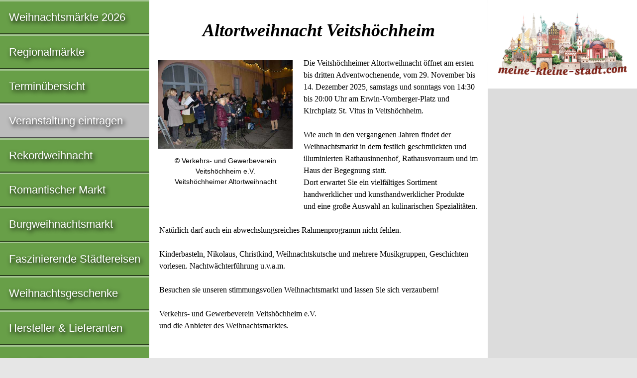

--- FILE ---
content_type: text/html; charset=utf-8
request_url: https://www.google.com/recaptcha/api2/aframe
body_size: 267
content:
<!DOCTYPE HTML><html><head><meta http-equiv="content-type" content="text/html; charset=UTF-8"></head><body><script nonce="9jl8jSBamUgk1i0CzM2Q0w">/** Anti-fraud and anti-abuse applications only. See google.com/recaptcha */ try{var clients={'sodar':'https://pagead2.googlesyndication.com/pagead/sodar?'};window.addEventListener("message",function(a){try{if(a.source===window.parent){var b=JSON.parse(a.data);var c=clients[b['id']];if(c){var d=document.createElement('img');d.src=c+b['params']+'&rc='+(localStorage.getItem("rc::a")?sessionStorage.getItem("rc::b"):"");window.document.body.appendChild(d);sessionStorage.setItem("rc::e",parseInt(sessionStorage.getItem("rc::e")||0)+1);localStorage.setItem("rc::h",'1768990653450');}}}catch(b){}});window.parent.postMessage("_grecaptcha_ready", "*");}catch(b){}</script></body></html>